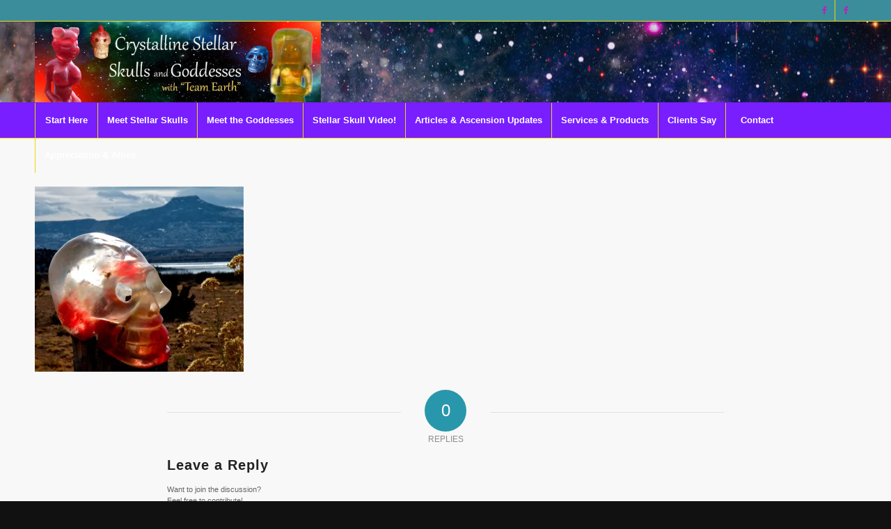

--- FILE ---
content_type: text/html; charset=UTF-8
request_url: https://stellarskulls.com/clients-say/dscn2923/
body_size: 15541
content:
<!DOCTYPE html>
<html lang="en-US" class="html_stretched responsive av-preloader-disabled  html_header_top html_logo_center html_bottom_nav_header html_menu_right html_large html_header_sticky html_header_shrinking_disabled html_header_topbar_active html_mobile_menu_phone html_header_searchicon_disabled html_content_align_center html_header_unstick_top_disabled html_header_stretch_disabled html_av-submenu-hidden html_av-submenu-display-click html_av-overlay-side html_av-overlay-side-classic html_av-submenu-noclone html_entry_id_335 av-cookies-no-cookie-consent av-no-preview av-default-lightbox html_text_menu_active av-mobile-menu-switch-default">
<head>
<meta charset="UTF-8" />


<!-- mobile setting -->
<meta name="viewport" content="width=device-width, initial-scale=1">

<!-- Scripts/CSS and wp_head hook -->
<meta name='robots' content='index, follow, max-image-preview:large, max-snippet:-1, max-video-preview:-1' />

	<!-- This site is optimized with the Yoast SEO plugin v26.5 - https://yoast.com/wordpress/plugins/seo/ -->
	<title>DSCN2923 - Crystalline Stellar Skulls and Goddesses</title>
	<link rel="canonical" href="https://stellarskulls.com/clients-say/dscn2923/" />
	<meta property="og:locale" content="en_US" />
	<meta property="og:type" content="article" />
	<meta property="og:title" content="DSCN2923 - Crystalline Stellar Skulls and Goddesses" />
	<meta property="og:url" content="https://stellarskulls.com/clients-say/dscn2923/" />
	<meta property="og:site_name" content="Crystalline Stellar Skulls and Goddesses" />
	<meta property="og:image" content="https://stellarskulls.com/clients-say/dscn2923" />
	<meta property="og:image:width" content="2507" />
	<meta property="og:image:height" content="2224" />
	<meta property="og:image:type" content="image/jpeg" />
	<script type="application/ld+json" class="yoast-schema-graph">{"@context":"https://schema.org","@graph":[{"@type":"WebPage","@id":"https://stellarskulls.com/clients-say/dscn2923/","url":"https://stellarskulls.com/clients-say/dscn2923/","name":"DSCN2923 - Crystalline Stellar Skulls and Goddesses","isPartOf":{"@id":"https://stellarskulls.com/#website"},"primaryImageOfPage":{"@id":"https://stellarskulls.com/clients-say/dscn2923/#primaryimage"},"image":{"@id":"https://stellarskulls.com/clients-say/dscn2923/#primaryimage"},"thumbnailUrl":"https://i0.wp.com/stellarskulls.com/wp-content/uploads/2014/10/DSCN2923.jpg?fit=2507%2C2224&ssl=1","datePublished":"2014-12-17T17:17:47+00:00","breadcrumb":{"@id":"https://stellarskulls.com/clients-say/dscn2923/#breadcrumb"},"inLanguage":"en-US","potentialAction":[{"@type":"ReadAction","target":["https://stellarskulls.com/clients-say/dscn2923/"]}]},{"@type":"ImageObject","inLanguage":"en-US","@id":"https://stellarskulls.com/clients-say/dscn2923/#primaryimage","url":"https://i0.wp.com/stellarskulls.com/wp-content/uploads/2014/10/DSCN2923.jpg?fit=2507%2C2224&ssl=1","contentUrl":"https://i0.wp.com/stellarskulls.com/wp-content/uploads/2014/10/DSCN2923.jpg?fit=2507%2C2224&ssl=1","width":2507,"height":2224},{"@type":"BreadcrumbList","@id":"https://stellarskulls.com/clients-say/dscn2923/#breadcrumb","itemListElement":[{"@type":"ListItem","position":1,"name":"Home","item":"https://stellarskulls.com/stellar-skull-video/"},{"@type":"ListItem","position":2,"name":"Clients Say","item":"https://stellarskulls.com/clients-say/"},{"@type":"ListItem","position":3,"name":"DSCN2923"}]},{"@type":"WebSite","@id":"https://stellarskulls.com/#website","url":"https://stellarskulls.com/","name":"Crystalline Stellar Skulls and Goddesses","description":"Ascension Tools to Open, Activate and Enlighten!","potentialAction":[{"@type":"SearchAction","target":{"@type":"EntryPoint","urlTemplate":"https://stellarskulls.com/?s={search_term_string}"},"query-input":{"@type":"PropertyValueSpecification","valueRequired":true,"valueName":"search_term_string"}}],"inLanguage":"en-US"}]}</script>
	<!-- / Yoast SEO plugin. -->


<link rel='dns-prefetch' href='//www.googletagmanager.com' />
<link rel='dns-prefetch' href='//stats.wp.com' />
<link rel='preconnect' href='//i0.wp.com' />
<link rel="alternate" type="application/rss+xml" title="Crystalline Stellar Skulls and Goddesses &raquo; Feed" href="https://stellarskulls.com/feed/" />
<link rel="alternate" type="application/rss+xml" title="Crystalline Stellar Skulls and Goddesses &raquo; Comments Feed" href="https://stellarskulls.com/comments/feed/" />
<link rel="alternate" type="application/rss+xml" title="Crystalline Stellar Skulls and Goddesses &raquo; DSCN2923 Comments Feed" href="https://stellarskulls.com/clients-say/dscn2923/feed/" />
<link rel="alternate" title="oEmbed (JSON)" type="application/json+oembed" href="https://stellarskulls.com/wp-json/oembed/1.0/embed?url=https%3A%2F%2Fstellarskulls.com%2Fclients-say%2Fdscn2923%2F" />
<link rel="alternate" title="oEmbed (XML)" type="text/xml+oembed" href="https://stellarskulls.com/wp-json/oembed/1.0/embed?url=https%3A%2F%2Fstellarskulls.com%2Fclients-say%2Fdscn2923%2F&#038;format=xml" />
<style id='wp-img-auto-sizes-contain-inline-css' type='text/css'>
img:is([sizes=auto i],[sizes^="auto," i]){contain-intrinsic-size:3000px 1500px}
/*# sourceURL=wp-img-auto-sizes-contain-inline-css */
</style>
<link rel='stylesheet' id='wpapp-styles-css' href='https://stellarskulls.com/wp-content/plugins/wordpress-easy-paypal-payment-or-donation-accept-plugin/wpapp-styles.css?ver=5.1.4' type='text/css' media='all' />
<link rel='stylesheet' id='formidable-css' href='https://stellarskulls.com/wp-content/plugins/formidable/css/formidableforms.css?ver=1132104' type='text/css' media='all' />
<link rel='stylesheet' id='avia-grid-css' href='https://stellarskulls.com/wp-content/themes/enfold/css/grid.css?ver=7.1.1' type='text/css' media='all' />
<link rel='stylesheet' id='avia-base-css' href='https://stellarskulls.com/wp-content/themes/enfold/css/base.css?ver=7.1.1' type='text/css' media='all' />
<link rel='stylesheet' id='avia-layout-css' href='https://stellarskulls.com/wp-content/themes/enfold/css/layout.css?ver=7.1.1' type='text/css' media='all' />
<link rel='stylesheet' id='avia-module-blog-css' href='https://stellarskulls.com/wp-content/themes/enfold/config-templatebuilder/avia-shortcodes/blog/blog.css?ver=7.1.1' type='text/css' media='all' />
<link rel='stylesheet' id='avia-module-postslider-css' href='https://stellarskulls.com/wp-content/themes/enfold/config-templatebuilder/avia-shortcodes/postslider/postslider.css?ver=7.1.1' type='text/css' media='all' />
<link rel='stylesheet' id='avia-module-button-css' href='https://stellarskulls.com/wp-content/themes/enfold/config-templatebuilder/avia-shortcodes/buttons/buttons.css?ver=7.1.1' type='text/css' media='all' />
<link rel='stylesheet' id='avia-module-button-fullwidth-css' href='https://stellarskulls.com/wp-content/themes/enfold/config-templatebuilder/avia-shortcodes/buttons_fullwidth/buttons_fullwidth.css?ver=7.1.1' type='text/css' media='all' />
<link rel='stylesheet' id='avia-module-comments-css' href='https://stellarskulls.com/wp-content/themes/enfold/config-templatebuilder/avia-shortcodes/comments/comments.css?ver=7.1.1' type='text/css' media='all' />
<link rel='stylesheet' id='avia-module-contact-css' href='https://stellarskulls.com/wp-content/themes/enfold/config-templatebuilder/avia-shortcodes/contact/contact.css?ver=7.1.1' type='text/css' media='all' />
<link rel='stylesheet' id='avia-module-slideshow-css' href='https://stellarskulls.com/wp-content/themes/enfold/config-templatebuilder/avia-shortcodes/slideshow/slideshow.css?ver=7.1.1' type='text/css' media='all' />
<link rel='stylesheet' id='avia-module-gallery-css' href='https://stellarskulls.com/wp-content/themes/enfold/config-templatebuilder/avia-shortcodes/gallery/gallery.css?ver=7.1.1' type='text/css' media='all' />
<link rel='stylesheet' id='avia-module-gallery-hor-css' href='https://stellarskulls.com/wp-content/themes/enfold/config-templatebuilder/avia-shortcodes/gallery_horizontal/gallery_horizontal.css?ver=7.1.1' type='text/css' media='all' />
<link rel='stylesheet' id='avia-module-gridrow-css' href='https://stellarskulls.com/wp-content/themes/enfold/config-templatebuilder/avia-shortcodes/grid_row/grid_row.css?ver=7.1.1' type='text/css' media='all' />
<link rel='stylesheet' id='avia-module-heading-css' href='https://stellarskulls.com/wp-content/themes/enfold/config-templatebuilder/avia-shortcodes/heading/heading.css?ver=7.1.1' type='text/css' media='all' />
<link rel='stylesheet' id='avia-module-hr-css' href='https://stellarskulls.com/wp-content/themes/enfold/config-templatebuilder/avia-shortcodes/hr/hr.css?ver=7.1.1' type='text/css' media='all' />
<link rel='stylesheet' id='avia-module-icon-css' href='https://stellarskulls.com/wp-content/themes/enfold/config-templatebuilder/avia-shortcodes/icon/icon.css?ver=7.1.1' type='text/css' media='all' />
<link rel='stylesheet' id='avia-module-iconbox-css' href='https://stellarskulls.com/wp-content/themes/enfold/config-templatebuilder/avia-shortcodes/iconbox/iconbox.css?ver=7.1.1' type='text/css' media='all' />
<link rel='stylesheet' id='avia-module-image-css' href='https://stellarskulls.com/wp-content/themes/enfold/config-templatebuilder/avia-shortcodes/image/image.css?ver=7.1.1' type='text/css' media='all' />
<link rel='stylesheet' id='avia-module-magazine-css' href='https://stellarskulls.com/wp-content/themes/enfold/config-templatebuilder/avia-shortcodes/magazine/magazine.css?ver=7.1.1' type='text/css' media='all' />
<link rel='stylesheet' id='avia-module-masonry-css' href='https://stellarskulls.com/wp-content/themes/enfold/config-templatebuilder/avia-shortcodes/masonry_entries/masonry_entries.css?ver=7.1.1' type='text/css' media='all' />
<link rel='stylesheet' id='avia-siteloader-css' href='https://stellarskulls.com/wp-content/themes/enfold/css/avia-snippet-site-preloader.css?ver=7.1.1' type='text/css' media='all' />
<link rel='stylesheet' id='avia-module-notification-css' href='https://stellarskulls.com/wp-content/themes/enfold/config-templatebuilder/avia-shortcodes/notification/notification.css?ver=7.1.1' type='text/css' media='all' />
<link rel='stylesheet' id='avia-module-social-css' href='https://stellarskulls.com/wp-content/themes/enfold/config-templatebuilder/avia-shortcodes/social_share/social_share.css?ver=7.1.1' type='text/css' media='all' />
<link rel='stylesheet' id='avia-module-tabs-css' href='https://stellarskulls.com/wp-content/themes/enfold/config-templatebuilder/avia-shortcodes/tabs/tabs.css?ver=7.1.1' type='text/css' media='all' />
<link rel='stylesheet' id='avia-module-video-css' href='https://stellarskulls.com/wp-content/themes/enfold/config-templatebuilder/avia-shortcodes/video/video.css?ver=7.1.1' type='text/css' media='all' />
<style id='wp-emoji-styles-inline-css' type='text/css'>

	img.wp-smiley, img.emoji {
		display: inline !important;
		border: none !important;
		box-shadow: none !important;
		height: 1em !important;
		width: 1em !important;
		margin: 0 0.07em !important;
		vertical-align: -0.1em !important;
		background: none !important;
		padding: 0 !important;
	}
/*# sourceURL=wp-emoji-styles-inline-css */
</style>
<style id='wp-block-library-inline-css' type='text/css'>
:root{--wp-block-synced-color:#7a00df;--wp-block-synced-color--rgb:122,0,223;--wp-bound-block-color:var(--wp-block-synced-color);--wp-editor-canvas-background:#ddd;--wp-admin-theme-color:#007cba;--wp-admin-theme-color--rgb:0,124,186;--wp-admin-theme-color-darker-10:#006ba1;--wp-admin-theme-color-darker-10--rgb:0,107,160.5;--wp-admin-theme-color-darker-20:#005a87;--wp-admin-theme-color-darker-20--rgb:0,90,135;--wp-admin-border-width-focus:2px}@media (min-resolution:192dpi){:root{--wp-admin-border-width-focus:1.5px}}.wp-element-button{cursor:pointer}:root .has-very-light-gray-background-color{background-color:#eee}:root .has-very-dark-gray-background-color{background-color:#313131}:root .has-very-light-gray-color{color:#eee}:root .has-very-dark-gray-color{color:#313131}:root .has-vivid-green-cyan-to-vivid-cyan-blue-gradient-background{background:linear-gradient(135deg,#00d084,#0693e3)}:root .has-purple-crush-gradient-background{background:linear-gradient(135deg,#34e2e4,#4721fb 50%,#ab1dfe)}:root .has-hazy-dawn-gradient-background{background:linear-gradient(135deg,#faaca8,#dad0ec)}:root .has-subdued-olive-gradient-background{background:linear-gradient(135deg,#fafae1,#67a671)}:root .has-atomic-cream-gradient-background{background:linear-gradient(135deg,#fdd79a,#004a59)}:root .has-nightshade-gradient-background{background:linear-gradient(135deg,#330968,#31cdcf)}:root .has-midnight-gradient-background{background:linear-gradient(135deg,#020381,#2874fc)}:root{--wp--preset--font-size--normal:16px;--wp--preset--font-size--huge:42px}.has-regular-font-size{font-size:1em}.has-larger-font-size{font-size:2.625em}.has-normal-font-size{font-size:var(--wp--preset--font-size--normal)}.has-huge-font-size{font-size:var(--wp--preset--font-size--huge)}.has-text-align-center{text-align:center}.has-text-align-left{text-align:left}.has-text-align-right{text-align:right}.has-fit-text{white-space:nowrap!important}#end-resizable-editor-section{display:none}.aligncenter{clear:both}.items-justified-left{justify-content:flex-start}.items-justified-center{justify-content:center}.items-justified-right{justify-content:flex-end}.items-justified-space-between{justify-content:space-between}.screen-reader-text{border:0;clip-path:inset(50%);height:1px;margin:-1px;overflow:hidden;padding:0;position:absolute;width:1px;word-wrap:normal!important}.screen-reader-text:focus{background-color:#ddd;clip-path:none;color:#444;display:block;font-size:1em;height:auto;left:5px;line-height:normal;padding:15px 23px 14px;text-decoration:none;top:5px;width:auto;z-index:100000}html :where(.has-border-color){border-style:solid}html :where([style*=border-top-color]){border-top-style:solid}html :where([style*=border-right-color]){border-right-style:solid}html :where([style*=border-bottom-color]){border-bottom-style:solid}html :where([style*=border-left-color]){border-left-style:solid}html :where([style*=border-width]){border-style:solid}html :where([style*=border-top-width]){border-top-style:solid}html :where([style*=border-right-width]){border-right-style:solid}html :where([style*=border-bottom-width]){border-bottom-style:solid}html :where([style*=border-left-width]){border-left-style:solid}html :where(img[class*=wp-image-]){height:auto;max-width:100%}:where(figure){margin:0 0 1em}html :where(.is-position-sticky){--wp-admin--admin-bar--position-offset:var(--wp-admin--admin-bar--height,0px)}@media screen and (max-width:600px){html :where(.is-position-sticky){--wp-admin--admin-bar--position-offset:0px}}

/*# sourceURL=wp-block-library-inline-css */
</style><style id='global-styles-inline-css' type='text/css'>
:root{--wp--preset--aspect-ratio--square: 1;--wp--preset--aspect-ratio--4-3: 4/3;--wp--preset--aspect-ratio--3-4: 3/4;--wp--preset--aspect-ratio--3-2: 3/2;--wp--preset--aspect-ratio--2-3: 2/3;--wp--preset--aspect-ratio--16-9: 16/9;--wp--preset--aspect-ratio--9-16: 9/16;--wp--preset--color--black: #000000;--wp--preset--color--cyan-bluish-gray: #abb8c3;--wp--preset--color--white: #ffffff;--wp--preset--color--pale-pink: #f78da7;--wp--preset--color--vivid-red: #cf2e2e;--wp--preset--color--luminous-vivid-orange: #ff6900;--wp--preset--color--luminous-vivid-amber: #fcb900;--wp--preset--color--light-green-cyan: #7bdcb5;--wp--preset--color--vivid-green-cyan: #00d084;--wp--preset--color--pale-cyan-blue: #8ed1fc;--wp--preset--color--vivid-cyan-blue: #0693e3;--wp--preset--color--vivid-purple: #9b51e0;--wp--preset--color--metallic-red: #b02b2c;--wp--preset--color--maximum-yellow-red: #edae44;--wp--preset--color--yellow-sun: #eeee22;--wp--preset--color--palm-leaf: #83a846;--wp--preset--color--aero: #7bb0e7;--wp--preset--color--old-lavender: #745f7e;--wp--preset--color--steel-teal: #5f8789;--wp--preset--color--raspberry-pink: #d65799;--wp--preset--color--medium-turquoise: #4ecac2;--wp--preset--gradient--vivid-cyan-blue-to-vivid-purple: linear-gradient(135deg,rgb(6,147,227) 0%,rgb(155,81,224) 100%);--wp--preset--gradient--light-green-cyan-to-vivid-green-cyan: linear-gradient(135deg,rgb(122,220,180) 0%,rgb(0,208,130) 100%);--wp--preset--gradient--luminous-vivid-amber-to-luminous-vivid-orange: linear-gradient(135deg,rgb(252,185,0) 0%,rgb(255,105,0) 100%);--wp--preset--gradient--luminous-vivid-orange-to-vivid-red: linear-gradient(135deg,rgb(255,105,0) 0%,rgb(207,46,46) 100%);--wp--preset--gradient--very-light-gray-to-cyan-bluish-gray: linear-gradient(135deg,rgb(238,238,238) 0%,rgb(169,184,195) 100%);--wp--preset--gradient--cool-to-warm-spectrum: linear-gradient(135deg,rgb(74,234,220) 0%,rgb(151,120,209) 20%,rgb(207,42,186) 40%,rgb(238,44,130) 60%,rgb(251,105,98) 80%,rgb(254,248,76) 100%);--wp--preset--gradient--blush-light-purple: linear-gradient(135deg,rgb(255,206,236) 0%,rgb(152,150,240) 100%);--wp--preset--gradient--blush-bordeaux: linear-gradient(135deg,rgb(254,205,165) 0%,rgb(254,45,45) 50%,rgb(107,0,62) 100%);--wp--preset--gradient--luminous-dusk: linear-gradient(135deg,rgb(255,203,112) 0%,rgb(199,81,192) 50%,rgb(65,88,208) 100%);--wp--preset--gradient--pale-ocean: linear-gradient(135deg,rgb(255,245,203) 0%,rgb(182,227,212) 50%,rgb(51,167,181) 100%);--wp--preset--gradient--electric-grass: linear-gradient(135deg,rgb(202,248,128) 0%,rgb(113,206,126) 100%);--wp--preset--gradient--midnight: linear-gradient(135deg,rgb(2,3,129) 0%,rgb(40,116,252) 100%);--wp--preset--font-size--small: 1rem;--wp--preset--font-size--medium: 1.125rem;--wp--preset--font-size--large: 1.75rem;--wp--preset--font-size--x-large: clamp(1.75rem, 3vw, 2.25rem);--wp--preset--spacing--20: 0.44rem;--wp--preset--spacing--30: 0.67rem;--wp--preset--spacing--40: 1rem;--wp--preset--spacing--50: 1.5rem;--wp--preset--spacing--60: 2.25rem;--wp--preset--spacing--70: 3.38rem;--wp--preset--spacing--80: 5.06rem;--wp--preset--shadow--natural: 6px 6px 9px rgba(0, 0, 0, 0.2);--wp--preset--shadow--deep: 12px 12px 50px rgba(0, 0, 0, 0.4);--wp--preset--shadow--sharp: 6px 6px 0px rgba(0, 0, 0, 0.2);--wp--preset--shadow--outlined: 6px 6px 0px -3px rgb(255, 255, 255), 6px 6px rgb(0, 0, 0);--wp--preset--shadow--crisp: 6px 6px 0px rgb(0, 0, 0);}:root { --wp--style--global--content-size: 800px;--wp--style--global--wide-size: 1130px; }:where(body) { margin: 0; }.wp-site-blocks > .alignleft { float: left; margin-right: 2em; }.wp-site-blocks > .alignright { float: right; margin-left: 2em; }.wp-site-blocks > .aligncenter { justify-content: center; margin-left: auto; margin-right: auto; }:where(.is-layout-flex){gap: 0.5em;}:where(.is-layout-grid){gap: 0.5em;}.is-layout-flow > .alignleft{float: left;margin-inline-start: 0;margin-inline-end: 2em;}.is-layout-flow > .alignright{float: right;margin-inline-start: 2em;margin-inline-end: 0;}.is-layout-flow > .aligncenter{margin-left: auto !important;margin-right: auto !important;}.is-layout-constrained > .alignleft{float: left;margin-inline-start: 0;margin-inline-end: 2em;}.is-layout-constrained > .alignright{float: right;margin-inline-start: 2em;margin-inline-end: 0;}.is-layout-constrained > .aligncenter{margin-left: auto !important;margin-right: auto !important;}.is-layout-constrained > :where(:not(.alignleft):not(.alignright):not(.alignfull)){max-width: var(--wp--style--global--content-size);margin-left: auto !important;margin-right: auto !important;}.is-layout-constrained > .alignwide{max-width: var(--wp--style--global--wide-size);}body .is-layout-flex{display: flex;}.is-layout-flex{flex-wrap: wrap;align-items: center;}.is-layout-flex > :is(*, div){margin: 0;}body .is-layout-grid{display: grid;}.is-layout-grid > :is(*, div){margin: 0;}body{padding-top: 0px;padding-right: 0px;padding-bottom: 0px;padding-left: 0px;}a:where(:not(.wp-element-button)){text-decoration: underline;}:root :where(.wp-element-button, .wp-block-button__link){background-color: #32373c;border-width: 0;color: #fff;font-family: inherit;font-size: inherit;font-style: inherit;font-weight: inherit;letter-spacing: inherit;line-height: inherit;padding-top: calc(0.667em + 2px);padding-right: calc(1.333em + 2px);padding-bottom: calc(0.667em + 2px);padding-left: calc(1.333em + 2px);text-decoration: none;text-transform: inherit;}.has-black-color{color: var(--wp--preset--color--black) !important;}.has-cyan-bluish-gray-color{color: var(--wp--preset--color--cyan-bluish-gray) !important;}.has-white-color{color: var(--wp--preset--color--white) !important;}.has-pale-pink-color{color: var(--wp--preset--color--pale-pink) !important;}.has-vivid-red-color{color: var(--wp--preset--color--vivid-red) !important;}.has-luminous-vivid-orange-color{color: var(--wp--preset--color--luminous-vivid-orange) !important;}.has-luminous-vivid-amber-color{color: var(--wp--preset--color--luminous-vivid-amber) !important;}.has-light-green-cyan-color{color: var(--wp--preset--color--light-green-cyan) !important;}.has-vivid-green-cyan-color{color: var(--wp--preset--color--vivid-green-cyan) !important;}.has-pale-cyan-blue-color{color: var(--wp--preset--color--pale-cyan-blue) !important;}.has-vivid-cyan-blue-color{color: var(--wp--preset--color--vivid-cyan-blue) !important;}.has-vivid-purple-color{color: var(--wp--preset--color--vivid-purple) !important;}.has-metallic-red-color{color: var(--wp--preset--color--metallic-red) !important;}.has-maximum-yellow-red-color{color: var(--wp--preset--color--maximum-yellow-red) !important;}.has-yellow-sun-color{color: var(--wp--preset--color--yellow-sun) !important;}.has-palm-leaf-color{color: var(--wp--preset--color--palm-leaf) !important;}.has-aero-color{color: var(--wp--preset--color--aero) !important;}.has-old-lavender-color{color: var(--wp--preset--color--old-lavender) !important;}.has-steel-teal-color{color: var(--wp--preset--color--steel-teal) !important;}.has-raspberry-pink-color{color: var(--wp--preset--color--raspberry-pink) !important;}.has-medium-turquoise-color{color: var(--wp--preset--color--medium-turquoise) !important;}.has-black-background-color{background-color: var(--wp--preset--color--black) !important;}.has-cyan-bluish-gray-background-color{background-color: var(--wp--preset--color--cyan-bluish-gray) !important;}.has-white-background-color{background-color: var(--wp--preset--color--white) !important;}.has-pale-pink-background-color{background-color: var(--wp--preset--color--pale-pink) !important;}.has-vivid-red-background-color{background-color: var(--wp--preset--color--vivid-red) !important;}.has-luminous-vivid-orange-background-color{background-color: var(--wp--preset--color--luminous-vivid-orange) !important;}.has-luminous-vivid-amber-background-color{background-color: var(--wp--preset--color--luminous-vivid-amber) !important;}.has-light-green-cyan-background-color{background-color: var(--wp--preset--color--light-green-cyan) !important;}.has-vivid-green-cyan-background-color{background-color: var(--wp--preset--color--vivid-green-cyan) !important;}.has-pale-cyan-blue-background-color{background-color: var(--wp--preset--color--pale-cyan-blue) !important;}.has-vivid-cyan-blue-background-color{background-color: var(--wp--preset--color--vivid-cyan-blue) !important;}.has-vivid-purple-background-color{background-color: var(--wp--preset--color--vivid-purple) !important;}.has-metallic-red-background-color{background-color: var(--wp--preset--color--metallic-red) !important;}.has-maximum-yellow-red-background-color{background-color: var(--wp--preset--color--maximum-yellow-red) !important;}.has-yellow-sun-background-color{background-color: var(--wp--preset--color--yellow-sun) !important;}.has-palm-leaf-background-color{background-color: var(--wp--preset--color--palm-leaf) !important;}.has-aero-background-color{background-color: var(--wp--preset--color--aero) !important;}.has-old-lavender-background-color{background-color: var(--wp--preset--color--old-lavender) !important;}.has-steel-teal-background-color{background-color: var(--wp--preset--color--steel-teal) !important;}.has-raspberry-pink-background-color{background-color: var(--wp--preset--color--raspberry-pink) !important;}.has-medium-turquoise-background-color{background-color: var(--wp--preset--color--medium-turquoise) !important;}.has-black-border-color{border-color: var(--wp--preset--color--black) !important;}.has-cyan-bluish-gray-border-color{border-color: var(--wp--preset--color--cyan-bluish-gray) !important;}.has-white-border-color{border-color: var(--wp--preset--color--white) !important;}.has-pale-pink-border-color{border-color: var(--wp--preset--color--pale-pink) !important;}.has-vivid-red-border-color{border-color: var(--wp--preset--color--vivid-red) !important;}.has-luminous-vivid-orange-border-color{border-color: var(--wp--preset--color--luminous-vivid-orange) !important;}.has-luminous-vivid-amber-border-color{border-color: var(--wp--preset--color--luminous-vivid-amber) !important;}.has-light-green-cyan-border-color{border-color: var(--wp--preset--color--light-green-cyan) !important;}.has-vivid-green-cyan-border-color{border-color: var(--wp--preset--color--vivid-green-cyan) !important;}.has-pale-cyan-blue-border-color{border-color: var(--wp--preset--color--pale-cyan-blue) !important;}.has-vivid-cyan-blue-border-color{border-color: var(--wp--preset--color--vivid-cyan-blue) !important;}.has-vivid-purple-border-color{border-color: var(--wp--preset--color--vivid-purple) !important;}.has-metallic-red-border-color{border-color: var(--wp--preset--color--metallic-red) !important;}.has-maximum-yellow-red-border-color{border-color: var(--wp--preset--color--maximum-yellow-red) !important;}.has-yellow-sun-border-color{border-color: var(--wp--preset--color--yellow-sun) !important;}.has-palm-leaf-border-color{border-color: var(--wp--preset--color--palm-leaf) !important;}.has-aero-border-color{border-color: var(--wp--preset--color--aero) !important;}.has-old-lavender-border-color{border-color: var(--wp--preset--color--old-lavender) !important;}.has-steel-teal-border-color{border-color: var(--wp--preset--color--steel-teal) !important;}.has-raspberry-pink-border-color{border-color: var(--wp--preset--color--raspberry-pink) !important;}.has-medium-turquoise-border-color{border-color: var(--wp--preset--color--medium-turquoise) !important;}.has-vivid-cyan-blue-to-vivid-purple-gradient-background{background: var(--wp--preset--gradient--vivid-cyan-blue-to-vivid-purple) !important;}.has-light-green-cyan-to-vivid-green-cyan-gradient-background{background: var(--wp--preset--gradient--light-green-cyan-to-vivid-green-cyan) !important;}.has-luminous-vivid-amber-to-luminous-vivid-orange-gradient-background{background: var(--wp--preset--gradient--luminous-vivid-amber-to-luminous-vivid-orange) !important;}.has-luminous-vivid-orange-to-vivid-red-gradient-background{background: var(--wp--preset--gradient--luminous-vivid-orange-to-vivid-red) !important;}.has-very-light-gray-to-cyan-bluish-gray-gradient-background{background: var(--wp--preset--gradient--very-light-gray-to-cyan-bluish-gray) !important;}.has-cool-to-warm-spectrum-gradient-background{background: var(--wp--preset--gradient--cool-to-warm-spectrum) !important;}.has-blush-light-purple-gradient-background{background: var(--wp--preset--gradient--blush-light-purple) !important;}.has-blush-bordeaux-gradient-background{background: var(--wp--preset--gradient--blush-bordeaux) !important;}.has-luminous-dusk-gradient-background{background: var(--wp--preset--gradient--luminous-dusk) !important;}.has-pale-ocean-gradient-background{background: var(--wp--preset--gradient--pale-ocean) !important;}.has-electric-grass-gradient-background{background: var(--wp--preset--gradient--electric-grass) !important;}.has-midnight-gradient-background{background: var(--wp--preset--gradient--midnight) !important;}.has-small-font-size{font-size: var(--wp--preset--font-size--small) !important;}.has-medium-font-size{font-size: var(--wp--preset--font-size--medium) !important;}.has-large-font-size{font-size: var(--wp--preset--font-size--large) !important;}.has-x-large-font-size{font-size: var(--wp--preset--font-size--x-large) !important;}
/*# sourceURL=global-styles-inline-css */
</style>

<link rel='stylesheet' id='avia-scs-css' href='https://stellarskulls.com/wp-content/themes/enfold/css/shortcodes.css?ver=7.1.1' type='text/css' media='all' />
<link rel='stylesheet' id='avia-fold-unfold-css' href='https://stellarskulls.com/wp-content/themes/enfold/css/avia-snippet-fold-unfold.css?ver=7.1.1' type='text/css' media='all' />
<link rel='stylesheet' id='avia-popup-css-css' href='https://stellarskulls.com/wp-content/themes/enfold/js/aviapopup/magnific-popup.min.css?ver=7.1.1' type='text/css' media='screen' />
<link rel='stylesheet' id='avia-lightbox-css' href='https://stellarskulls.com/wp-content/themes/enfold/css/avia-snippet-lightbox.css?ver=7.1.1' type='text/css' media='screen' />
<link rel='stylesheet' id='avia-widget-css-css' href='https://stellarskulls.com/wp-content/themes/enfold/css/avia-snippet-widget.css?ver=7.1.1' type='text/css' media='screen' />
<link rel='stylesheet' id='avia-dynamic-css' href='https://stellarskulls.com/wp-content/uploads/dynamic_avia/enfold_child.css?ver=6971d3ee2fc15' type='text/css' media='all' />
<link rel='stylesheet' id='avia-custom-css' href='https://stellarskulls.com/wp-content/themes/enfold/css/custom.css?ver=7.1.1' type='text/css' media='all' />
<link rel='stylesheet' id='avia-style-css' href='https://stellarskulls.com/wp-content/themes/enfold-child/style.css?ver=7.1.1' type='text/css' media='all' />
<link rel='stylesheet' id='flick-css' href='https://stellarskulls.com/wp-content/plugins/mailchimp/assets/css/flick/flick.css?ver=2.0.1' type='text/css' media='all' />
<link rel='stylesheet' id='mailchimp_sf_main_css-css' href='https://stellarskulls.com/wp-content/plugins/mailchimp/assets/css/frontend.css?ver=2.0.1' type='text/css' media='all' />
<script type="text/javascript" src="https://stellarskulls.com/wp-includes/js/jquery/jquery.min.js?ver=3.7.1" id="jquery-core-js"></script>
<script type="text/javascript" src="https://stellarskulls.com/wp-includes/js/jquery/jquery-migrate.min.js?ver=3.4.1" id="jquery-migrate-js"></script>
<script type="text/javascript" src="https://stellarskulls.com/wp-content/themes/enfold/js/avia-js.js?ver=7.1.1" id="avia-js-js"></script>
<script type="text/javascript" src="https://stellarskulls.com/wp-content/themes/enfold/js/avia-compat.js?ver=7.1.1" id="avia-compat-js"></script>

<!-- Google tag (gtag.js) snippet added by Site Kit -->
<!-- Google Analytics snippet added by Site Kit -->
<script type="text/javascript" src="https://www.googletagmanager.com/gtag/js?id=G-6Y973PHHP8" id="google_gtagjs-js" async></script>
<script type="text/javascript" id="google_gtagjs-js-after">
/* <![CDATA[ */
window.dataLayer = window.dataLayer || [];function gtag(){dataLayer.push(arguments);}
gtag("set","linker",{"domains":["stellarskulls.com"]});
gtag("js", new Date());
gtag("set", "developer_id.dZTNiMT", true);
gtag("config", "G-6Y973PHHP8");
//# sourceURL=google_gtagjs-js-after
/* ]]> */
</script>
<link rel="https://api.w.org/" href="https://stellarskulls.com/wp-json/" /><link rel="alternate" title="JSON" type="application/json" href="https://stellarskulls.com/wp-json/wp/v2/media/335" /><link rel="EditURI" type="application/rsd+xml" title="RSD" href="https://stellarskulls.com/xmlrpc.php?rsd" />
<meta name="generator" content="WordPress 6.9" />
<link rel='shortlink' href='https://stellarskulls.com/?p=335' />
<meta name="generator" content="Site Kit by Google 1.167.0" /><script>document.documentElement.className += " js";</script>
	<style>img#wpstats{display:none}</style>
		
<link rel="icon" href="https://stellarskulls.com/wp-content/uploads/2014/10/favicon.png" type="image/png">
<!--[if lt IE 9]><script src="https://stellarskulls.com/wp-content/themes/enfold/js/html5shiv.js"></script><![endif]--><link rel="profile" href="https://gmpg.org/xfn/11" />
<link rel="alternate" type="application/rss+xml" title="Crystalline Stellar Skulls and Goddesses RSS2 Feed" href="https://stellarskulls.com/feed/" />
<link rel="pingback" href="https://stellarskulls.com/xmlrpc.php" />

<!-- Google Tag Manager snippet added by Site Kit -->
<script type="text/javascript">
/* <![CDATA[ */

			( function( w, d, s, l, i ) {
				w[l] = w[l] || [];
				w[l].push( {'gtm.start': new Date().getTime(), event: 'gtm.js'} );
				var f = d.getElementsByTagName( s )[0],
					j = d.createElement( s ), dl = l != 'dataLayer' ? '&l=' + l : '';
				j.async = true;
				j.src = 'https://www.googletagmanager.com/gtm.js?id=' + i + dl;
				f.parentNode.insertBefore( j, f );
			} )( window, document, 'script', 'dataLayer', 'GTM-K3X3CH3' );
			
/* ]]> */
</script>

<!-- End Google Tag Manager snippet added by Site Kit -->
<style type="text/css">
		@font-face {font-family: 'entypo-fontello-enfold'; font-weight: normal; font-style: normal; font-display: auto;
		src: url('https://stellarskulls.com/wp-content/themes/enfold/config-templatebuilder/avia-template-builder/assets/fonts/entypo-fontello-enfold/entypo-fontello-enfold.woff2') format('woff2'),
		url('https://stellarskulls.com/wp-content/themes/enfold/config-templatebuilder/avia-template-builder/assets/fonts/entypo-fontello-enfold/entypo-fontello-enfold.woff') format('woff'),
		url('https://stellarskulls.com/wp-content/themes/enfold/config-templatebuilder/avia-template-builder/assets/fonts/entypo-fontello-enfold/entypo-fontello-enfold.ttf') format('truetype'),
		url('https://stellarskulls.com/wp-content/themes/enfold/config-templatebuilder/avia-template-builder/assets/fonts/entypo-fontello-enfold/entypo-fontello-enfold.svg#entypo-fontello-enfold') format('svg'),
		url('https://stellarskulls.com/wp-content/themes/enfold/config-templatebuilder/avia-template-builder/assets/fonts/entypo-fontello-enfold/entypo-fontello-enfold.eot'),
		url('https://stellarskulls.com/wp-content/themes/enfold/config-templatebuilder/avia-template-builder/assets/fonts/entypo-fontello-enfold/entypo-fontello-enfold.eot?#iefix') format('embedded-opentype');
		}

		#top .avia-font-entypo-fontello-enfold, body .avia-font-entypo-fontello-enfold, html body [data-av_iconfont='entypo-fontello-enfold']:before{ font-family: 'entypo-fontello-enfold'; }
		
		@font-face {font-family: 'entypo-fontello'; font-weight: normal; font-style: normal; font-display: auto;
		src: url('https://stellarskulls.com/wp-content/themes/enfold/config-templatebuilder/avia-template-builder/assets/fonts/entypo-fontello/entypo-fontello.woff2') format('woff2'),
		url('https://stellarskulls.com/wp-content/themes/enfold/config-templatebuilder/avia-template-builder/assets/fonts/entypo-fontello/entypo-fontello.woff') format('woff'),
		url('https://stellarskulls.com/wp-content/themes/enfold/config-templatebuilder/avia-template-builder/assets/fonts/entypo-fontello/entypo-fontello.ttf') format('truetype'),
		url('https://stellarskulls.com/wp-content/themes/enfold/config-templatebuilder/avia-template-builder/assets/fonts/entypo-fontello/entypo-fontello.svg#entypo-fontello') format('svg'),
		url('https://stellarskulls.com/wp-content/themes/enfold/config-templatebuilder/avia-template-builder/assets/fonts/entypo-fontello/entypo-fontello.eot'),
		url('https://stellarskulls.com/wp-content/themes/enfold/config-templatebuilder/avia-template-builder/assets/fonts/entypo-fontello/entypo-fontello.eot?#iefix') format('embedded-opentype');
		}

		#top .avia-font-entypo-fontello, body .avia-font-entypo-fontello, html body [data-av_iconfont='entypo-fontello']:before{ font-family: 'entypo-fontello'; }
		</style>

<!--
Debugging Info for Theme support: 

Theme: Enfold
Version: 7.1.1
Installed: enfold
AviaFramework Version: 5.6
AviaBuilder Version: 6.0
aviaElementManager Version: 1.0.1
- - - - - - - - - - -
ChildTheme: Enfold Child
ChildTheme Version: 1.0
ChildTheme Installed: enfold

- - - - - - - - - - -
ML:128-PU:91-PLA:16
WP:6.9
Compress: CSS:disabled - JS:disabled
Updates: enabled - token has changed and not verified
PLAu:14
-->
</head>

<body id="top" class="attachment wp-singular attachment-template-default attachmentid-335 attachment-jpeg wp-theme-enfold wp-child-theme-enfold-child stretched rtl_columns av-curtain-numeric arial-websave arial  post-type-attachment avia-responsive-images-support" itemscope="itemscope" itemtype="https://schema.org/WebPage" >

			<!-- Google Tag Manager (noscript) snippet added by Site Kit -->
		<noscript>
			<iframe src="https://www.googletagmanager.com/ns.html?id=GTM-K3X3CH3" height="0" width="0" style="display:none;visibility:hidden"></iframe>
		</noscript>
		<!-- End Google Tag Manager (noscript) snippet added by Site Kit -->
		
	<div id='wrap_all'>

	
<header id='header' class='all_colors header_color dark_bg_color  av_header_top av_logo_center av_bottom_nav_header av_menu_right av_large av_header_sticky av_header_shrinking_disabled av_header_stretch_disabled av_mobile_menu_phone av_header_searchicon_disabled av_header_unstick_top_disabled av_seperator_big_border'  data-av_shrink_factor='50' role="banner" itemscope="itemscope" itemtype="https://schema.org/WPHeader" >

		<div id='header_meta' class='container_wrap container_wrap_meta  av_icon_active_right av_extra_header_active av_entry_id_335'>

			      <div class='container'>
			      <ul class='noLightbox social_bookmarks icon_count_2'><li class='social_bookmarks_facebook av-social-link-facebook social_icon_1 avia_social_iconfont'><a  target="_blank" aria-label="Link to Facebook" href='https://www.facebook.com/Stellar-Skulls-1592058157700695/' data-av_icon='' data-av_iconfont='entypo-fontello' title="Link to Facebook" desc="Link to Facebook" title='Link to Facebook'><span class='avia_hidden_link_text'>Link to Facebook</span></a></li><li class='social_bookmarks_facebook av-social-link-facebook social_icon_2 avia_social_iconfont'><a  target="_blank" aria-label="Link to Facebook" href='https://www.facebook.com/groups/1682857818628899/' data-av_icon='' data-av_iconfont='entypo-fontello' title="Link to Facebook" desc="Link to Facebook" title='Link to Facebook'><span class='avia_hidden_link_text'>Link to Facebook</span></a></li></ul>			      </div>
		</div>

		<div  id='header_main' class='container_wrap container_wrap_logo'>

        <div class='container av-logo-container'><div class='inner-container'><span class='logo avia-standard-logo'><a href='https://stellarskulls.com/' class='' aria-label='CSS Logo last 2 with eye light' title='CSS Logo last 2 with eye light'><img src="https://i0.wp.com/stellarskulls.com/wp-content/uploads/2019/03/CSS-Logo-last-2-with-eye-light.jpg?fit=1152%2C325&amp;ssl=1" srcset="https://i0.wp.com/stellarskulls.com/wp-content/uploads/2019/03/CSS-Logo-last-2-with-eye-light.jpg?w=1152&amp;ssl=1 1152w, https://i0.wp.com/stellarskulls.com/wp-content/uploads/2019/03/CSS-Logo-last-2-with-eye-light.jpg?resize=300%2C85&amp;ssl=1 300w, https://i0.wp.com/stellarskulls.com/wp-content/uploads/2019/03/CSS-Logo-last-2-with-eye-light.jpg?resize=768%2C217&amp;ssl=1 768w, https://i0.wp.com/stellarskulls.com/wp-content/uploads/2019/03/CSS-Logo-last-2-with-eye-light.jpg?resize=1030%2C291&amp;ssl=1 1030w, https://i0.wp.com/stellarskulls.com/wp-content/uploads/2019/03/CSS-Logo-last-2-with-eye-light.jpg?resize=705%2C199&amp;ssl=1 705w, https://i0.wp.com/stellarskulls.com/wp-content/uploads/2019/03/CSS-Logo-last-2-with-eye-light.jpg?resize=450%2C127&amp;ssl=1 450w" sizes="(max-width: 1152px) 100vw, 1152px" height="100" width="300" alt='Crystalline Stellar Skulls and Goddesses' title='CSS Logo last 2 with eye light' /></a></span></div></div><div id='header_main_alternate' class='container_wrap'><div class='container'><nav class='main_menu' data-selectname='Select a page'  role="navigation" itemscope="itemscope" itemtype="https://schema.org/SiteNavigationElement" ><div class="avia-menu av-main-nav-wrap"><ul role="menu" class="menu av-main-nav" id="avia-menu"><li role="menuitem" id="menu-item-758" class="menu-item menu-item-type-post_type menu-item-object-page menu-item-mega-parent  menu-item-top-level menu-item-top-level-1"><a href="https://stellarskulls.com/start-here/" itemprop="url" tabindex="0"><span class="avia-bullet"></span><span class="avia-menu-text">Start Here</span><span class="avia-menu-fx"><span class="avia-arrow-wrap"><span class="avia-arrow"></span></span></span></a></li>
<li role="menuitem" id="menu-item-25" class="menu-item menu-item-type-post_type menu-item-object-page menu-item-mega-parent  menu-item-top-level menu-item-top-level-2"><a href="https://stellarskulls.com/meet-the-stellar-skulls/" itemprop="url" tabindex="0"><span class="avia-bullet"></span><span class="avia-menu-text">Meet Stellar Skulls</span><span class="avia-menu-fx"><span class="avia-arrow-wrap"><span class="avia-arrow"></span></span></span></a></li>
<li role="menuitem" id="menu-item-2533" class="menu-item menu-item-type-post_type menu-item-object-page menu-item-mega-parent  menu-item-top-level menu-item-top-level-3"><a href="https://stellarskulls.com/the-goddesses/" itemprop="url" tabindex="0"><span class="avia-bullet"></span><span class="avia-menu-text">Meet the Goddesses</span><span class="avia-menu-fx"><span class="avia-arrow-wrap"><span class="avia-arrow"></span></span></span></a></li>
<li role="menuitem" id="menu-item-28" class="menu-item menu-item-type-post_type menu-item-object-page menu-item-home menu-item-top-level menu-item-top-level-4"><a href="https://stellarskulls.com/" itemprop="url" tabindex="0"><span class="avia-bullet"></span><span class="avia-menu-text">Stellar Skull Video!</span><span class="avia-menu-fx"><span class="avia-arrow-wrap"><span class="avia-arrow"></span></span></span></a></li>
<li role="menuitem" id="menu-item-27" class="menu-item menu-item-type-post_type menu-item-object-page menu-item-mega-parent  menu-item-top-level menu-item-top-level-5"><a title=" Working on the Oceans and Connecting to Dolphin Aspects" href="https://stellarskulls.com/news-reports-2/" itemprop="url" tabindex="0"><span class="avia-bullet"></span><span class="avia-menu-text">Articles &#038; Ascension Updates</span><span class="avia-menu-fx"><span class="avia-arrow-wrap"><span class="avia-arrow"></span></span></span></a></li>
<li role="menuitem" id="menu-item-26" class="menu-item menu-item-type-post_type menu-item-object-page menu-item-has-children menu-item-mega-parent  menu-item-top-level menu-item-top-level-6"><a href="https://stellarskulls.com/services/" itemprop="url" tabindex="0"><span class="avia-bullet"></span><span class="avia-menu-text">Services &#038; Products</span><span class="avia-menu-fx"><span class="avia-arrow-wrap"><span class="avia-arrow"></span></span></span></a>
<div class='avia_mega_div avia_mega1 three units'>

<ul class="sub-menu">
	<li role="menuitem" id="menu-item-853" class="menu-item menu-item-type-post_type menu-item-object-page menu-item-has-children avia_mega_menu_columns_1 three units avia_mega_menu_columns_last avia_mega_menu_columns_first"><span class='mega_menu_title heading-color av-special-font'><a href='https://stellarskulls.com/services/sessions-3/'>SESSIONS</a></span>
	<ul class="sub-menu">
		<li role="menuitem" id="menu-item-3445" class="menu-item menu-item-type-post_type menu-item-object-page menu-item-has-children"><a href="https://stellarskulls.com/light-readings/" itemprop="url" tabindex="0"><span class="avia-bullet"></span><span class="avia-menu-text">Personal Light Readings</span></a>
		<ul class="sub-menu">
			<li role="menuitem" id="menu-item-3580" class="menu-item menu-item-type-post_type menu-item-object-page"><a href="https://stellarskulls.com/goddess-of-true-earthly-heart-light-9-offers-a-stardust-filled-dance/terms-and-conditions/" itemprop="url" tabindex="0"><span class="avia-bullet"></span><span class="avia-menu-text">Terms and Conditions</span></a></li>
		</ul>
</li>
		<li role="menuitem" id="menu-item-2811" class="menu-item menu-item-type-post_type menu-item-object-page"><a href="https://stellarskulls.com/more-sessions/" itemprop="url" tabindex="0"><span class="avia-bullet"></span><span class="avia-menu-text">More &#8220;Clearing to the Core&#8221; Sessions</span></a></li>
		<li role="menuitem" id="menu-item-2728" class="menu-item menu-item-type-post_type menu-item-object-page"><a href="https://stellarskulls.com/services/session-preparation-2/" itemprop="url" tabindex="0"><span class="avia-bullet"></span><span class="avia-menu-text">Session Preparation</span></a></li>
		<li role="menuitem" id="menu-item-1586" class="menu-item menu-item-type-custom menu-item-object-custom menu-item-has-children"><a target="_blank" href="http://Stellarskulls.com/products" itemprop="url" tabindex="0"><span class="avia-bullet"></span><span class="avia-menu-text">Products</span></a>
		<ul class="sub-menu">
			<li role="menuitem" id="menu-item-1543" class="menu-item menu-item-type-post_type menu-item-object-page menu-item-has-children"><a href="https://stellarskulls.com/crystalline-stellar-skulls-who-are-they-really-the-book/" itemprop="url" tabindex="0"><span class="avia-bullet"></span><span class="avia-menu-text">The Book</span></a>
			<ul class="sub-menu">
				<li role="menuitem" id="menu-item-1871" class="menu-item menu-item-type-post_type menu-item-object-page"><a href="https://stellarskulls.com/crystalline-stellar-skulls-book-reviews/" itemprop="url" tabindex="0"><span class="avia-bullet"></span><span class="avia-menu-text">Crystalline Stellar Skulls  – Book Reviews</span></a></li>
			</ul>
</li>
		</ul>
</li>
		<li role="menuitem" id="menu-item-354" class="menu-item menu-item-type-post_type menu-item-object-page"><a href="https://stellarskulls.com/stellar-classes-calls/" itemprop="url" tabindex="0"><span class="avia-bullet"></span><span class="avia-menu-text">Stellar Classes and Calls</span></a></li>
	</ul>
</li>
</ul>

</div>
</li>
<li role="menuitem" id="menu-item-42" class="menu-item menu-item-type-post_type menu-item-object-page menu-item-top-level menu-item-top-level-7"><a href="https://stellarskulls.com/clients-say/" itemprop="url" tabindex="0"><span class="avia-bullet"></span><span class="avia-menu-text">Clients Say</span><span class="avia-menu-fx"><span class="avia-arrow-wrap"><span class="avia-arrow"></span></span></span></a></li>
<li role="menuitem" id="menu-item-24" class="menu-item menu-item-type-post_type menu-item-object-page menu-item-mega-parent  menu-item-top-level menu-item-top-level-8"><a href="https://stellarskulls.com/contact-us/" itemprop="url" tabindex="0"><span class="avia-bullet"></span><span class="avia-menu-text">Contact</span><span class="avia-menu-fx"><span class="avia-arrow-wrap"><span class="avia-arrow"></span></span></span></a></li>
<li role="menuitem" id="menu-item-47" class="menu-item menu-item-type-post_type menu-item-object-page menu-item-mega-parent  menu-item-top-level menu-item-top-level-9"><a href="https://stellarskulls.com/appreciation-allies/" itemprop="url" tabindex="0"><span class="avia-bullet"></span><span class="avia-menu-text">Appreciation &#038; Allies</span><span class="avia-menu-fx"><span class="avia-arrow-wrap"><span class="avia-arrow"></span></span></span></a></li>
<li class="av-burger-menu-main menu-item-avia-special " role="menuitem">
	        			<a href="#" aria-label="Menu" aria-hidden="false">
							<span class="av-hamburger av-hamburger--spin av-js-hamburger">
								<span class="av-hamburger-box">
						          <span class="av-hamburger-inner"></span>
						          <strong>Menu</strong>
								</span>
							</span>
							<span class="avia_hidden_link_text">Menu</span>
						</a>
	        		   </li></ul></div></nav></div> </div> 
		<!-- end container_wrap-->
		</div>
<div class="header_bg"></div>
<!-- end header -->
</header>

	<div id='main' class='all_colors' data-scroll-offset='116'>

	
		<div class='container_wrap container_wrap_first main_color fullsize'>

			<div class='container'>

				<main class='template-page content  av-content-full alpha units av-main-page'  role="main" itemprop="mainContentOfPage" >

							<article class='post-entry post-entry-type-page post-entry-335'  itemscope="itemscope" itemtype="https://schema.org/CreativeWork" >

			<div class="entry-content-wrapper clearfix">
                <header class="entry-content-header" aria-label="Page Content for: DSCN2923"></header><div class="entry-content"  itemprop="text" ><p class="attachment"><a href="https://i0.wp.com/stellarskulls.com/wp-content/uploads/2014/10/DSCN2923.jpg?ssl=1"><img decoding="async" width="300" height="266" src="https://i0.wp.com/stellarskulls.com/wp-content/uploads/2014/10/DSCN2923.jpg?fit=300%2C266&amp;ssl=1" class="attachment-medium size-medium" alt="" srcset="https://i0.wp.com/stellarskulls.com/wp-content/uploads/2014/10/DSCN2923.jpg?w=2507&amp;ssl=1 2507w, https://i0.wp.com/stellarskulls.com/wp-content/uploads/2014/10/DSCN2923.jpg?resize=300%2C266&amp;ssl=1 300w, https://i0.wp.com/stellarskulls.com/wp-content/uploads/2014/10/DSCN2923.jpg?resize=1030%2C913&amp;ssl=1 1030w, https://i0.wp.com/stellarskulls.com/wp-content/uploads/2014/10/DSCN2923.jpg?resize=1500%2C1330&amp;ssl=1 1500w, https://i0.wp.com/stellarskulls.com/wp-content/uploads/2014/10/DSCN2923.jpg?resize=705%2C625&amp;ssl=1 705w, https://i0.wp.com/stellarskulls.com/wp-content/uploads/2014/10/DSCN2923.jpg?resize=450%2C399&amp;ssl=1 450w" sizes="(max-width: 300px) 100vw, 300px" /></a></p>
</div><footer class="entry-footer"></footer>			</div>

		</article><!--end post-entry-->





<div class='comment-entry post-entry'>

			<div class='comment_meta_container'>

				<div class='side-container-comment'>

	        		<div class='side-container-comment-inner'>
	        			
	        			<span class='comment-count'>0</span>
   						<span class='comment-text'>replies</span>
   						<span class='center-border center-border-left'></span>
   						<span class='center-border center-border-right'></span>

					</div>
				</div>
			</div>
<div class="comment_container"><h3 class='miniheading '>Leave a Reply</h3><span class="minitext">Want to join the discussion?<br />Feel free to contribute!</span>	<div id="respond" class="comment-respond">
		<h3 id="reply-title" class="comment-reply-title">Leave a Reply <small><a rel="nofollow" id="cancel-comment-reply-link" href="/clients-say/dscn2923/#respond" style="display:none;">Cancel reply</a></small></h3><p class="must-log-in">You must be <a href="https://stellarskulls.com/wp-login.php?redirect_to=https%3A%2F%2Fstellarskulls.com%2Fclients-say%2Fdscn2923%2F">logged in</a> to post a comment.</p>	</div><!-- #respond -->
	</div>
</div>

				<!--end content-->
				</main>

				
			</div><!--end container-->

		</div><!-- close default .container_wrap element -->

				<div class='container_wrap footer_color' id='footer'>

					<div class='container'>

						<div class='flex_column av_one_half  first el_before_av_one_half'><section id="text-2" class="widget clearfix widget_text"><h3 class="widgettitle">Donate to &#8220;Team Earth&#8221;</h3>			<div class="textwidget"><p><script 
  src="https://www.paypal.com/sdk/js?client-id=BAA_pV9u9cviW2bNRZjEhOfFJYfCyXcCGW7iw0iu1bN2lhz0ct0q5bIeEo_T-AxY0xz2Xmj11i9B05QUt0&components=hosted-buttons&enable-funding=venmo&currency=USD">
</script><br />
</script> Receipt will come from Crystalline Channel.</p>
<p>"Team Earth" and the planetary and galactic work they tirelessly do with the Crystalline Stellar Skulls, making great strides and changes for Gaia, addressing every situation and issue concerning her, as well as the clearing, growth and consciousness of the people. This work is preparing all for Ascension and First Contact with The Galactic Federation of Light.</p>
</div>
		<span class="seperator extralight-border"></span></section></div><div class='flex_column av_one_half  el_after_av_one_half el_before_av_one_half '><section class="widget widget_pages"><h3 class='widgettitle'>Pages</h3><ul><li class="page_item page-item-3740"><a href="https://stellarskulls.com/6c-blue-goddess-of-joy-and-life-3/">#6C-*Blue Goddess of Joy and Life*</a></li>
<li class="page_item page-item-3730"><a href="https://stellarskulls.com/8-starlight-of-the-golden-universe/">#8-*Starlight of the Golden Universe*</a></li>
<li class="page_item page-item-776"><a href="https://stellarskulls.com/meet-the-stellar-skulls/blue-master-of-light-goddess-of-joy-3t/">*Blue Master of Light* with &#8220;Goddess of Joy&#8221; #3T</a></li>
<li class="page_item page-item-102"><a href="https://stellarskulls.com/meet-the-stellar-skulls/blue-spirit-of-the-plants-60m/">*Blue Spirit of the Plants* (#60M)</a></li>
<li class="page_item page-item-80"><a href="https://stellarskulls.com/meet-the-stellar-skulls/blissful-ray-of-golden-light-19g-2/">*Clear Cosmic Mind Channel* (#11G)</a></li>
<li class="page_item page-item-92"><a href="https://stellarskulls.com/meet-the-stellar-skulls/divine-basket-of-light-18g/">*Divine Basket of Light* (#18G)</a></li>
<li class="page_item page-item-186"><a href="https://stellarskulls.com/meet-the-stellar-skulls/incredible-light-of-the-green-universe-66s/">*Divine Light of the Green Universe* 8T-(66S)</a></li>
<li class="page_item page-item-96"><a href="https://stellarskulls.com/meet-the-stellar-skulls/finalizing-lover-of-spirit-17/">*Finalizing Lover of Spirit* (#17)</a></li>
<li class="page_item page-item-111"><a href="https://stellarskulls.com/meet-the-stellar-skulls/gifted-heart-light-13g/">*Gifted Heart-Light* (#13G)</a></li>
<li class="page_item page-item-3466 page_item_has_children"><a href="https://stellarskulls.com/goddess-of-true-earthly-heart-light-9-offers-a-stardust-filled-dance/">*Goddess of True Earthly Heart-Light* #9 offers a Stardust-Filled Dance</a></li>
<li class="page_item page-item-107"><a href="https://stellarskulls.com/meet-the-stellar-skulls/golden-phoenix-with-galactic-wings-42s/">*Golden Phoenix With Galactic Wings* (#42S)</a></li>
<li class="page_item page-item-114"><a href="https://stellarskulls.com/meet-the-stellar-skulls/great-blue-expanse-52g/">*Great Blue Expanse* (#52G)</a></li>
<li class="page_item page-item-98"><a href="https://stellarskulls.com/meet-the-stellar-skulls/heart-of-creation-50m/">*Heart of Creation* (#50M)</a></li>
<li class="page_item page-item-55"><a href="https://stellarskulls.com/meet-the-stellar-skulls/blissful-ray-of-golden-light-19g/">*Joyfull Heart* #4G</a></li>
<li class="page_item page-item-126"><a href="https://stellarskulls.com/meet-the-stellar-skulls/key-to-truth-and-light-of-soul-15g/">*Key to Truth and Light of Soul* (#15G)</a></li>
<li class="page_item page-item-1186"><a href="https://stellarskulls.com/meet-the-stellar-skulls/magical-caregiver-56m/">*Magical Caregiver* #56M</a></li>
<li class="page_item page-item-1192"><a href="https://stellarskulls.com/meet-the-stellar-skulls/pillar-of-light-53s/">*Pillar of Light* #53S</a></li>
<li class="page_item page-item-121"><a href="https://stellarskulls.com/meet-the-stellar-skulls/purity-of-light-14g/">*Purity of Heart* (#14G)</a></li>
<li class="page_item page-item-135"><a href="https://stellarskulls.com/meet-the-stellar-skulls/red-fire-knowing-one-26m/">*Red Fire Knowing One* (#26M)</a></li>
<li class="page_item page-item-131"><a href="https://stellarskulls.com/meet-the-stellar-skulls/remover-of-negative-energy-and-darkness-16g/">*Remover of Negative Energy and Darkness* (#16G)</a></li>
<li class="page_item page-item-743"><a href="https://stellarskulls.com/meet-the-stellar-skulls/retriever-skull-of-light-20m/">*Retriever Skull of Light* #20M</a></li>
<li class="page_item page-item-737"><a href="https://stellarskulls.com/meet-the-stellar-skulls/rich-soul-support-10g/">*Rich Soul Support* #10G</a></li>
<li class="page_item page-item-117"><a href="https://stellarskulls.com/meet-the-stellar-skulls/soaring-blue-light-29g/">*Soaring Blue Light* #29G</a></li>
<li class="page_item page-item-194"><a href="https://stellarskulls.com/meet-the-stellar-skulls/soul-of-the-golden-universe-71s/">*Soul of the Golden Universe* #4T-(71S)</a></li>
<li class="page_item page-item-142"><a href="https://stellarskulls.com/meet-the-stellar-skulls/splendid-light-and-vision-12g/">*Splendid Light and Vision* (#12G)</a></li>
<li class="page_item page-item-773"><a href="https://stellarskulls.com/meet-the-stellar-skulls/30g-splendid-ray-of-truth-light-2/">*Splendid Ray of Truth &#038; Light* #30G</a></li>
<li class="page_item page-item-3651"><a href="https://stellarskulls.com/meet-the-stellar-skulls/voice-of-the-heart-of-many-51m/">*Voice of the Heart of Many* #51M</a></li>
<li class="page_item page-item-148"><a href="https://stellarskulls.com/meet-the-stellar-skulls/voice-of-the-water-element-4s/">*Voice of the Water Element* Glyph = &#8220;Moon Water&#8221; (#4Sg)</a></li>
<li class="page_item page-item-745"><a href="https://stellarskulls.com/meet-the-stellar-skulls/wings-of-the-soul-and-spirit-24t/">*Wings of the Soul and Spirit* #24T</a></li>
<li class="page_item page-item-1386"><a href="https://stellarskulls.com/news-reports-2/blog-posts/">Blog Posts</a></li>
<li class="page_item page-item-1779"><a href="https://stellarskulls.com/crystalline-stellar-skulls-who-are-they-really/bonus-stellar-activation-opening-crystalline-portal/">Bonus:  Stellar Activation &#8211; Opening the Crystalline Portal</a></li>
<li class="page_item page-item-3475"><a href="https://stellarskulls.com/1-crystalline-stellar-goddess/">CRYSTALLINE STELLAR GODDESS</a></li>
<li class="page_item page-item-851"><a href="https://stellarskulls.com/services/sessions-3/">https://stellarskulls.com/wp-admin/index.phpSessions</a></li>
<li class="page_item page-item-2725"><a href="https://stellarskulls.com/services/session-preparation-2/">Session Preparation</a></li>
<li class="page_item page-item-3036"><a href="https://stellarskulls.com/services/sessions-2/">Sessions</a></li>
<li class="page_item page-item-3577"><a href="https://stellarskulls.com/goddess-of-true-earthly-heart-light-9-offers-a-stardust-filled-dance/terms-and-conditions/">Terms and Conditions</a></li>
<li class="page_item page-item-3263"><a href="https://stellarskulls.com/light-readings/">Personal Light Readings</a></li>
<li class="page_item page-item-45"><a href="https://stellarskulls.com/appreciation-allies/">Appreciation &#038; Allies</a></li>
<li class="page_item page-item-14 page_item_has_children"><a href="https://stellarskulls.com/news-reports-2/">Articles and Ascension Updates</a></li>
<li class="page_item page-item-2812"><a href="https://stellarskulls.com/news-reports/">Articles and Ascension Updates</a></li>
<li class="page_item page-item-40 current_page_ancestor current_page_parent"><a href="https://stellarskulls.com/clients-say/">Clients Say</a></li>
<li class="page_item page-item-20"><a href="https://stellarskulls.com/contact-us/">Contact Us</a></li>
<li class="page_item page-item-1867"><a href="https://stellarskulls.com/crystalline-stellar-skulls-book-reviews/">Crystalline Stellar Skulls  &#8211; Book Reviews</a></li>
<li class="page_item page-item-1529"><a href="https://stellarskulls.com/crystalline-stellar-skulls-who-are-they-really-the-book/">Crystalline Stellar Skulls ~ Who Are They Really? &#8211; The Book</a></li>
<li class="page_item page-item-1677 page_item_has_children"><a href="https://stellarskulls.com/crystalline-stellar-skulls-who-are-they-really/">Crystalline Stellar Skulls: Who Are They Really? Launch Page</a></li>
<li class="page_item page-item-1816"><a href="https://stellarskulls.com/crystalline-stellar-skulls-really-launch-pagedraft-edit/">Crystalline Stellar Skulls: Who Are They Really? Launch Page/Draft edit</a></li>
<li class="page_item page-item-18 page_item_has_children"><a href="https://stellarskulls.com/meet-the-stellar-skulls/">Meet Stellar Skulls</a></li>
<li class="page_item page-item-2603"><a href="https://stellarskulls.com/more-sessions/">More &#8220;Clearing to the Core&#8221; Sessions</a></li>
<li class="page_item page-item-1587"><a href="https://stellarskulls.com/products/">Products</a></li>
<li class="page_item page-item-16 page_item_has_children"><a href="https://stellarskulls.com/services/">Services</a></li>
<li class="page_item page-item-756"><a href="https://stellarskulls.com/start-here/">Start Here</a></li>
<li class="page_item page-item-343"><a href="https://stellarskulls.com/stellar-classes-calls/">Stellar Classes and Calls</a></li>
<li class="page_item page-item-2"><a href="https://stellarskulls.com/">Stellar Skull Video!</a></li>
<li class="page_item page-item-2528"><a href="https://stellarskulls.com/the-goddesses/">The Crystalline Stellar Goddesses</a></li>
</ul><span class="seperator extralight-border"></span></section></div>
					</div>

				<!-- ####### END FOOTER CONTAINER ####### -->
				</div>

	

	
				<footer class='container_wrap socket_color' id='socket'  role="contentinfo" itemscope="itemscope" itemtype="https://schema.org/WPFooter" aria-label="Copyright and company info" >
                    <div class='container'>

                        <span class='copyright'>©2026 All Rights Reserved | Stellar Skulls </span>

                        <ul class='noLightbox social_bookmarks icon_count_2'><li class='social_bookmarks_facebook av-social-link-facebook social_icon_1 avia_social_iconfont'><a  target="_blank" aria-label="Link to Facebook" href='https://www.facebook.com/Stellar-Skulls-1592058157700695/' data-av_icon='' data-av_iconfont='entypo-fontello' title="Link to Facebook" desc="Link to Facebook" title='Link to Facebook'><span class='avia_hidden_link_text'>Link to Facebook</span></a></li><li class='social_bookmarks_facebook av-social-link-facebook social_icon_2 avia_social_iconfont'><a  target="_blank" aria-label="Link to Facebook" href='https://www.facebook.com/groups/1682857818628899/' data-av_icon='' data-av_iconfont='entypo-fontello' title="Link to Facebook" desc="Link to Facebook" title='Link to Facebook'><span class='avia_hidden_link_text'>Link to Facebook</span></a></li></ul>
                    </div>

	            <!-- ####### END SOCKET CONTAINER ####### -->
				</footer>


					<!-- end main -->
		</div>

		<!-- end wrap_all --></div>
<a href='#top' title='Scroll to top' id='scroll-top-link' class='avia-svg-icon avia-font-svg_entypo-fontello' data-av_svg_icon='up-open' data-av_iconset='svg_entypo-fontello' tabindex='-1' aria-hidden='true'>
	<svg version="1.1" xmlns="http://www.w3.org/2000/svg" width="19" height="32" viewBox="0 0 19 32" preserveAspectRatio="xMidYMid meet" aria-labelledby='av-svg-title-2' aria-describedby='av-svg-desc-2' role="graphics-symbol" aria-hidden="true">
<title id='av-svg-title-2'>Scroll to top</title>
<desc id='av-svg-desc-2'>Scroll to top</desc>
<path d="M18.048 18.24q0.512 0.512 0.512 1.312t-0.512 1.312q-1.216 1.216-2.496 0l-6.272-6.016-6.272 6.016q-1.28 1.216-2.496 0-0.512-0.512-0.512-1.312t0.512-1.312l7.488-7.168q0.512-0.512 1.28-0.512t1.28 0.512z"></path>
</svg>	<span class="avia_hidden_link_text">Scroll to top</span>
</a>

<div id="fb-root"></div>

<script type="speculationrules">
{"prefetch":[{"source":"document","where":{"and":[{"href_matches":"/*"},{"not":{"href_matches":["/wp-*.php","/wp-admin/*","/wp-content/uploads/*","/wp-content/*","/wp-content/plugins/*","/wp-content/themes/enfold-child/*","/wp-content/themes/enfold/*","/*\\?(.+)"]}},{"not":{"selector_matches":"a[rel~=\"nofollow\"]"}},{"not":{"selector_matches":".no-prefetch, .no-prefetch a"}}]},"eagerness":"conservative"}]}
</script>

 <script type='text/javascript'>
 /* <![CDATA[ */  
var avia_framework_globals = avia_framework_globals || {};
    avia_framework_globals.frameworkUrl = 'https://stellarskulls.com/wp-content/themes/enfold/framework/';
    avia_framework_globals.installedAt = 'https://stellarskulls.com/wp-content/themes/enfold/';
    avia_framework_globals.ajaxurl = 'https://stellarskulls.com/wp-admin/admin-ajax.php';
/* ]]> */ 
</script>
 
 <script type="text/javascript" src="https://stellarskulls.com/wp-content/themes/enfold/js/waypoints/waypoints.min.js?ver=7.1.1" id="avia-waypoints-js"></script>
<script type="text/javascript" src="https://stellarskulls.com/wp-content/themes/enfold/js/avia.js?ver=7.1.1" id="avia-default-js"></script>
<script type="text/javascript" src="https://stellarskulls.com/wp-content/themes/enfold/js/shortcodes.js?ver=7.1.1" id="avia-shortcodes-js"></script>
<script type="text/javascript" src="https://stellarskulls.com/wp-content/themes/enfold/config-templatebuilder/avia-shortcodes/contact/contact.js?ver=7.1.1" id="avia-module-contact-js"></script>
<script type="text/javascript" src="https://stellarskulls.com/wp-content/themes/enfold/config-templatebuilder/avia-shortcodes/gallery/gallery.js?ver=7.1.1" id="avia-module-gallery-js"></script>
<script type="text/javascript" src="https://stellarskulls.com/wp-content/themes/enfold/config-templatebuilder/avia-shortcodes/gallery_horizontal/gallery_horizontal.js?ver=7.1.1" id="avia-module-gallery-hor-js"></script>
<script type="text/javascript" src="https://stellarskulls.com/wp-content/themes/enfold/config-templatebuilder/avia-shortcodes/magazine/magazine.js?ver=7.1.1" id="avia-module-magazine-js"></script>
<script type="text/javascript" src="https://stellarskulls.com/wp-content/themes/enfold/config-templatebuilder/avia-shortcodes/portfolio/isotope.min.js?ver=7.1.1" id="avia-module-isotope-js"></script>
<script type="text/javascript" src="https://stellarskulls.com/wp-content/themes/enfold/config-templatebuilder/avia-shortcodes/masonry_entries/masonry_entries.js?ver=7.1.1" id="avia-module-masonry-js"></script>
<script type="text/javascript" src="https://stellarskulls.com/wp-content/themes/enfold/config-templatebuilder/avia-shortcodes/notification/notification.js?ver=7.1.1" id="avia-module-notification-js"></script>
<script type="text/javascript" src="https://stellarskulls.com/wp-content/themes/enfold/config-templatebuilder/avia-shortcodes/slideshow/slideshow.js?ver=7.1.1" id="avia-module-slideshow-js"></script>
<script type="text/javascript" src="https://stellarskulls.com/wp-content/themes/enfold/config-templatebuilder/avia-shortcodes/tabs/tabs.js?ver=7.1.1" id="avia-module-tabs-js"></script>
<script type="text/javascript" src="https://stellarskulls.com/wp-content/themes/enfold/config-templatebuilder/avia-shortcodes/slideshow/slideshow-video.js?ver=7.1.1" id="avia-module-slideshow-video-js"></script>
<script type="text/javascript" src="https://stellarskulls.com/wp-content/themes/enfold/config-templatebuilder/avia-shortcodes/video/video.js?ver=7.1.1" id="avia-module-video-js"></script>
<script type="text/javascript" src="https://stellarskulls.com/wp-content/themes/enfold/js/avia-snippet-hamburger-menu.js?ver=7.1.1" id="avia-hamburger-menu-js"></script>
<script type="text/javascript" src="https://stellarskulls.com/wp-content/themes/enfold/js/avia-snippet-parallax.js?ver=7.1.1" id="avia-parallax-support-js"></script>
<script type="text/javascript" src="https://stellarskulls.com/wp-content/themes/enfold/js/avia-snippet-fold-unfold.js?ver=7.1.1" id="avia-fold-unfold-js"></script>
<script type="text/javascript" src="https://stellarskulls.com/wp-content/themes/enfold/js/aviapopup/jquery.magnific-popup.min.js?ver=7.1.1" id="avia-popup-js-js"></script>
<script type="text/javascript" src="https://stellarskulls.com/wp-content/themes/enfold/js/avia-snippet-lightbox.js?ver=7.1.1" id="avia-lightbox-activation-js"></script>
<script type="text/javascript" src="https://stellarskulls.com/wp-content/themes/enfold/js/avia-snippet-megamenu.js?ver=7.1.1" id="avia-megamenu-js"></script>
<script type="text/javascript" src="https://stellarskulls.com/wp-content/themes/enfold/js/avia-snippet-sticky-header.js?ver=7.1.1" id="avia-sticky-header-js"></script>
<script type="text/javascript" src="https://stellarskulls.com/wp-content/themes/enfold/js/avia-snippet-footer-effects.js?ver=7.1.1" id="avia-footer-effects-js"></script>
<script type="text/javascript" src="https://stellarskulls.com/wp-content/themes/enfold/js/avia-snippet-widget.js?ver=7.1.1" id="avia-widget-js-js"></script>
<script type="text/javascript" src="https://stellarskulls.com/wp-includes/js/comment-reply.min.js?ver=6.9" id="comment-reply-js" async="async" data-wp-strategy="async" fetchpriority="low"></script>
<script type="text/javascript" src="https://stellarskulls.com/wp-includes/js/jquery/jquery.form.min.js?ver=4.3.0" id="jquery-form-js"></script>
<script type="text/javascript" src="https://stellarskulls.com/wp-includes/js/jquery/ui/core.min.js?ver=1.13.3" id="jquery-ui-core-js"></script>
<script type="text/javascript" src="https://stellarskulls.com/wp-includes/js/jquery/ui/datepicker.min.js?ver=1.13.3" id="jquery-ui-datepicker-js"></script>
<script type="text/javascript" id="jquery-ui-datepicker-js-after">
/* <![CDATA[ */
jQuery(function(jQuery){jQuery.datepicker.setDefaults({"closeText":"Close","currentText":"Today","monthNames":["January","February","March","April","May","June","July","August","September","October","November","December"],"monthNamesShort":["Jan","Feb","Mar","Apr","May","Jun","Jul","Aug","Sep","Oct","Nov","Dec"],"nextText":"Next","prevText":"Previous","dayNames":["Sunday","Monday","Tuesday","Wednesday","Thursday","Friday","Saturday"],"dayNamesShort":["Sun","Mon","Tue","Wed","Thu","Fri","Sat"],"dayNamesMin":["S","M","T","W","T","F","S"],"dateFormat":"MM d, yy","firstDay":1,"isRTL":false});});
//# sourceURL=jquery-ui-datepicker-js-after
/* ]]> */
</script>
<script type="text/javascript" id="mailchimp_sf_main_js-js-extra">
/* <![CDATA[ */
var mailchimpSF = {"ajax_url":"https://stellarskulls.com/","phone_validation_error":"Please enter a valid phone number."};
//# sourceURL=mailchimp_sf_main_js-js-extra
/* ]]> */
</script>
<script type="text/javascript" src="https://stellarskulls.com/wp-content/plugins/mailchimp/assets/js/mailchimp.js?ver=2.0.1" id="mailchimp_sf_main_js-js"></script>
<script type="text/javascript" id="jetpack-stats-js-before">
/* <![CDATA[ */
_stq = window._stq || [];
_stq.push([ "view", JSON.parse("{\"v\":\"ext\",\"blog\":\"82935314\",\"post\":\"335\",\"tz\":\"-7\",\"srv\":\"stellarskulls.com\",\"j\":\"1:15.3.1\"}") ]);
_stq.push([ "clickTrackerInit", "82935314", "335" ]);
//# sourceURL=jetpack-stats-js-before
/* ]]> */
</script>
<script type="text/javascript" src="https://stats.wp.com/e-202604.js" id="jetpack-stats-js" defer="defer" data-wp-strategy="defer"></script>
<script type="text/javascript" src="https://stellarskulls.com/wp-content/themes/enfold/framework/js/conditional_load/avia_google_maps_front.js?ver=7.1.1" id="avia_google_maps_front_script-js"></script>
<script id="wp-emoji-settings" type="application/json">
{"baseUrl":"https://s.w.org/images/core/emoji/17.0.2/72x72/","ext":".png","svgUrl":"https://s.w.org/images/core/emoji/17.0.2/svg/","svgExt":".svg","source":{"concatemoji":"https://stellarskulls.com/wp-includes/js/wp-emoji-release.min.js?ver=6.9"}}
</script>
<script type="module">
/* <![CDATA[ */
/*! This file is auto-generated */
const a=JSON.parse(document.getElementById("wp-emoji-settings").textContent),o=(window._wpemojiSettings=a,"wpEmojiSettingsSupports"),s=["flag","emoji"];function i(e){try{var t={supportTests:e,timestamp:(new Date).valueOf()};sessionStorage.setItem(o,JSON.stringify(t))}catch(e){}}function c(e,t,n){e.clearRect(0,0,e.canvas.width,e.canvas.height),e.fillText(t,0,0);t=new Uint32Array(e.getImageData(0,0,e.canvas.width,e.canvas.height).data);e.clearRect(0,0,e.canvas.width,e.canvas.height),e.fillText(n,0,0);const a=new Uint32Array(e.getImageData(0,0,e.canvas.width,e.canvas.height).data);return t.every((e,t)=>e===a[t])}function p(e,t){e.clearRect(0,0,e.canvas.width,e.canvas.height),e.fillText(t,0,0);var n=e.getImageData(16,16,1,1);for(let e=0;e<n.data.length;e++)if(0!==n.data[e])return!1;return!0}function u(e,t,n,a){switch(t){case"flag":return n(e,"\ud83c\udff3\ufe0f\u200d\u26a7\ufe0f","\ud83c\udff3\ufe0f\u200b\u26a7\ufe0f")?!1:!n(e,"\ud83c\udde8\ud83c\uddf6","\ud83c\udde8\u200b\ud83c\uddf6")&&!n(e,"\ud83c\udff4\udb40\udc67\udb40\udc62\udb40\udc65\udb40\udc6e\udb40\udc67\udb40\udc7f","\ud83c\udff4\u200b\udb40\udc67\u200b\udb40\udc62\u200b\udb40\udc65\u200b\udb40\udc6e\u200b\udb40\udc67\u200b\udb40\udc7f");case"emoji":return!a(e,"\ud83e\u1fac8")}return!1}function f(e,t,n,a){let r;const o=(r="undefined"!=typeof WorkerGlobalScope&&self instanceof WorkerGlobalScope?new OffscreenCanvas(300,150):document.createElement("canvas")).getContext("2d",{willReadFrequently:!0}),s=(o.textBaseline="top",o.font="600 32px Arial",{});return e.forEach(e=>{s[e]=t(o,e,n,a)}),s}function r(e){var t=document.createElement("script");t.src=e,t.defer=!0,document.head.appendChild(t)}a.supports={everything:!0,everythingExceptFlag:!0},new Promise(t=>{let n=function(){try{var e=JSON.parse(sessionStorage.getItem(o));if("object"==typeof e&&"number"==typeof e.timestamp&&(new Date).valueOf()<e.timestamp+604800&&"object"==typeof e.supportTests)return e.supportTests}catch(e){}return null}();if(!n){if("undefined"!=typeof Worker&&"undefined"!=typeof OffscreenCanvas&&"undefined"!=typeof URL&&URL.createObjectURL&&"undefined"!=typeof Blob)try{var e="postMessage("+f.toString()+"("+[JSON.stringify(s),u.toString(),c.toString(),p.toString()].join(",")+"));",a=new Blob([e],{type:"text/javascript"});const r=new Worker(URL.createObjectURL(a),{name:"wpTestEmojiSupports"});return void(r.onmessage=e=>{i(n=e.data),r.terminate(),t(n)})}catch(e){}i(n=f(s,u,c,p))}t(n)}).then(e=>{for(const n in e)a.supports[n]=e[n],a.supports.everything=a.supports.everything&&a.supports[n],"flag"!==n&&(a.supports.everythingExceptFlag=a.supports.everythingExceptFlag&&a.supports[n]);var t;a.supports.everythingExceptFlag=a.supports.everythingExceptFlag&&!a.supports.flag,a.supports.everything||((t=a.source||{}).concatemoji?r(t.concatemoji):t.wpemoji&&t.twemoji&&(r(t.twemoji),r(t.wpemoji)))});
//# sourceURL=https://stellarskulls.com/wp-includes/js/wp-emoji-loader.min.js
/* ]]> */
</script>
</body>
</html>

<!-- Dynamic page generated in 2.138 seconds. -->
<!-- Cached page generated by WP-Super-Cache on 2026-01-22 10:59:16 -->

<!-- super cache -->

--- FILE ---
content_type: text/css
request_url: https://stellarskulls.com/wp-content/themes/enfold-child/style.css?ver=7.1.1
body_size: 816
content:
/*
Theme Name: Enfold Child
Description: A <a href='http://codex.wordpress.org/Child_Themes'>Child Theme</a> for the Enfold Wordpress Theme. If you plan to do a lot of file modifications we recommend to use this Theme instead of the original Theme. Updating wil be much easier then.
Version: 1.0
Author: Kriesi
Author URI: http://www.kriesi.at
Template: enfold
*/



/*Add your own styles here:*/
html.html_boxed {
	background: #000 url(/wp-content/themes/enfold-child/images/bg.jpg) no-repeat fixed center top;
}


#header_main_alternate {
	background: #781eff;
	border-color: #781eff;
}

.html_header_top.html_bottom_nav_header .main_menu > div, .html_header_top.html_bottom_nav_header .main_menu ul:first-child {
    height: 36px;
}

.avia_textblock, .entry-content {
	font-size: 1.4rem;
	color: #1455C6;
	line-height: 1.8rem;
}

.main_color strong {
	color: #600;
}

/* .logo { width: 100% !important; }
.logo img { left: 50% !important; transform: translate(-50%) !important; }
*/


@media only screen and (min-width: 768px) and (max-width: 1024px) {
#top .av_seperator_big_border#header .av-main-nav &gt; li &gt; a {
  padding: 0px !important;
  font-size: xx-small !important;
}
}


.logo img {
  left: 0% !important;
  transform: translate(0%) !important;
}

.html_header_top.html_logo_center .logo {
  left: 0% !important;
  -webkit-transform: translate(0%, 0) !important;
  -ms-transform: translate(0%, 0) !important;
  transform: translate(0%, 0) !important;
}


#advanced_menu_toggle, #advanced_menu_hide {
    color: #c3512f;
}

.qm_quote {
	color: #365BE8 !important;
	text-align: left !important;
	width: 700px;
	margin: 0px 0px 0px 125px !important;
	font-size: 1.4rem !important;
	line-height: 1.6rem !important;
}

.qm_quote_author {
	color: #c3512f !important;
}

/*************** BLOG POSTS | ARTICLES **************/
.entry-content-header {
	font: 24px "Lucida Console", Monaco, monospace;
	text-transform: capitalize;
	color: #FF3BFF;
}

.recentcomments, .widget_recent_entries li {
	border-top-style: solid;
	border-top-width: 3px;
	font-size: 1.2rem;
}

#archives-2 .widget li {
	font-size: 1.2rem;
}

.entry-content-wrapper .post-title {
	font-size: 2rem;
	line-height: 1.3em;
	color: rgba(31,88,240,0.90)
}

/*********** FOOTER ***********/
#footer .widgettitle {
	color: #fff;
	font-size: xx-large;
}

#footer p, #mc_subheader {
	font-size: 1.5em;
	line-height: 1.4em;
}